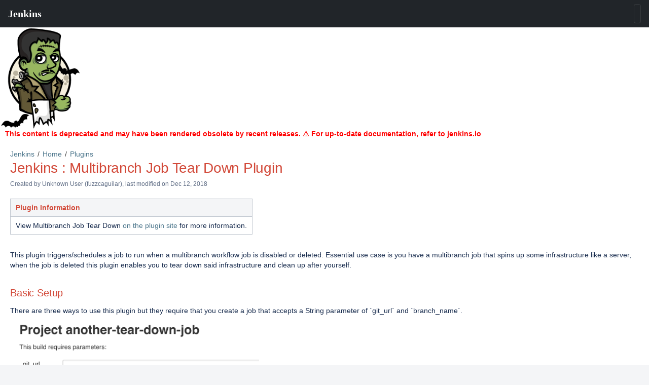

--- FILE ---
content_type: text/html
request_url: https://wiki.jenkins-ci.org/JENKINS/Multibranch-Job-Tear-Down-Plugin.html
body_size: 2156
content:
<!DOCTYPE html>
<html>
    <head>
        <title>Jenkins : Multibranch Job Tear Down Plugin</title>
        <link rel="stylesheet" href="styles/site.css" type="text/css" />
        <META http-equiv="Content-Type" content="text/html; charset=UTF-8">
    <style>jio-navbar { margin: 0; padding: 0; }</style></head><script src="https://cdn.jsdelivr.net/npm/lit@2.4.0/polyfill-support.js"></script><script src="https://cdn.jsdelivr.net/npm/@webcomponents/webcomponentsjs@2.6.0/webcomponents-loader.js"></script><script defer="" src="https://cdn.jsdelivr.net/npm/@jenkinsci/jenkins-io-components/+esm" type="module"></script><script defer="" nomodule="" src="https://cdn.jsdelivr.net/npm/@jenkinsci/jenkins-io-components/"></script><jio-navbar property="https://wiki.jenkins.io"></jio-navbar>

    <body class="theme-default aui-theme-default">
        <div id="page">
            <div id="main" class="aui-page-panel">
                <div id="main-header">
                    <div id="breadcrumb-section">
                        <ol id="breadcrumbs">
                            <li class="first">
                                <span><a href="index.html">Jenkins</a></span>
                            </li>
                                                    <li>
                                <span><a href="Home.html">Home</a></span>
                            </li>
                                                    <li>
                                <span><a href="Plugins.html">Plugins</a></span>
                            </li>
                                                </ol>
                    </div>
                    <h1 id="title-heading" class="pagetitle">
                                                <span id="title-text">
                            Jenkins : Multibranch Job Tear Down Plugin
                        </span>
                    </h1>
                </div>

                <div id="content" class="view">
                    <div class="page-metadata">
                        
        
    
        
    
        
        
            Created by <span class='author'> Unknown User (fuzzcaguilar)</span>, last modified on Dec 12, 2018
                        </div>
                    <div id="main-content" class="wiki-content group">
                    <p><table class="confluenceTable"><tbody>
<tr>
<th class="confluenceTh"><p> Plugin Information </p></th>
</tr>
<tr>
<td class="confluenceTd"><p> View Multibranch Job Tear Down <a href="https://plugins.jenkins.io/multibranch-job-tear-down" class="external-link" rel="nofollow">on the plugin site</a> for more information. </p></td>
</tr>
</tbody></table>
<br/></p><p>This plugin triggers/schedules a job to run when a multibranch workflow job is disabled or deleted. Essential use case is you have a multibranch job that spins up some infrastructure like a server, when the job is deleted this plugin enables you to tear down said infrastructure and clean up after yourself.</p><h2 id="MultibranchJobTearDownPlugin-BasicSetup">Basic Setup</h2><p>There are three ways to use this plugin but they require that you create a job that accepts a String parameter of `git_url` and `branch_name`.<span class="confluence-embedded-file-wrapper confluence-embedded-manual-size"><img class="confluence-embedded-image" height="250" src="attachments/165577757/165577756.png" data-image-src="attachments/165577757/165577756.png" data-unresolved-comment-count="0" data-linked-resource-id="165577756" data-linked-resource-version="1" data-linked-resource-type="attachment" data-linked-resource-default-alias="Screen Shot 2018-10-26 at 10.54.06 AM.png" data-base-url="https://wiki.jenkins.io" data-linked-resource-content-type="image/png" data-linked-resource-container-id="165577757" data-linked-resource-container-version="3"></span></p><h3 id="MultibranchJobTearDownPlugin-ExpressSetup">Express Setup</h3><p>Simply create a job named `job-tear-down-executor` the plugin automatically detects if this job is present and will send all branch deletions to this job.</p><h3 id="MultibranchJobTearDownPlugin-ConfiguretheJob">Configure the Job</h3><p>In the global setting section of Jenkins you can configure the job name that should be executed if you don't want to call your job `job-tear-down-executor`</p><p><span class="confluence-embedded-file-wrapper confluence-embedded-manual-size"><img class="confluence-embedded-image" width="800" src="attachments/165577757/165577755.png" data-image-src="attachments/165577757/165577755.png" data-unresolved-comment-count="0" data-linked-resource-id="165577755" data-linked-resource-version="1" data-linked-resource-type="attachment" data-linked-resource-default-alias="Screen Shot 2018-10-26 at 10.51.48 AM.png" data-base-url="https://wiki.jenkins.io" data-linked-resource-content-type="image/png" data-linked-resource-container-id="165577757" data-linked-resource-container-version="3"></span></p><h3 id="MultibranchJobTearDownPlugin-Customizeforyourpipeline">Customize for your pipeline</h3><p>If you need more fine tune control of which job to execute you can include the following in your pipeline. </p><div class="code panel pdl" style="border-width: 1px;"><div class="codeHeader panelHeader pdl" style="border-bottom-width: 1px;"><b>Pipeline Example</b></div><div class="codeContent panelContent pdl">
<pre class="syntaxhighlighter-pre" data-syntaxhighlighter-params="brush: groovy; gutter: false; theme: Emacs" data-theme="Emacs">//Scripted Pipelines
properties([branchTearDownExecutor(&#39;my-special-job&#39;)])

//Declarative Pipelines
options {
  branchTearDownExecutor &#39;my-special-job&#39;
}</pre>
</div></div><p><br/></p><h2 id="MultibranchJobTearDownPlugin-ChangeLog">Change Log</h2><p><time datetime="2018-12-12" class="date-past">12 Dec 2018</time> - 1.1</p><ul><li>Filter out global shared pipeline library scm's from the teardown git_url variable</li></ul><p><time datetime="2018-10-26" class="date-past">26 Oct 2018</time> - 1.0</p><ul><li>Initial Version</li></ul><p><br/></p>
                    </div>

                                        <div class="pageSection group">
                        <div class="pageSectionHeader">
                            <h2 id="attachments" class="pageSectionTitle">Attachments:</h2>
                        </div>

                        <div class="greybox" align="left">
                                                            <img src="images/icons/bullet_blue.gif" height="8" width="8" alt=""/>
                                <a href="attachments/165577757/165577755.png">Screen Shot 2018-10-26 at 10.51.48 AM.png</a> (image/png)
                                <br/>
                                                            <img src="images/icons/bullet_blue.gif" height="8" width="8" alt=""/>
                                <a href="attachments/165577757/165577756.png">Screen Shot 2018-10-26 at 10.54.06 AM.png</a> (image/png)
                                <br/>
                                                    </div>
                    </div>
                    
                 
                </div>             </div> 
            <div id="footer" role="contentinfo">
                <section class="footer-body">
                    <p>Document generated by Confluence on Sep 07, 2021 13:34</p>
                    <div id="footer-logo"><a href="/display/">Wiki home</a></div>
                </section>
            </div>
        </div>     <jio-footer property="https://wiki.jenkins.io"></jio-footer></body>
</html>
